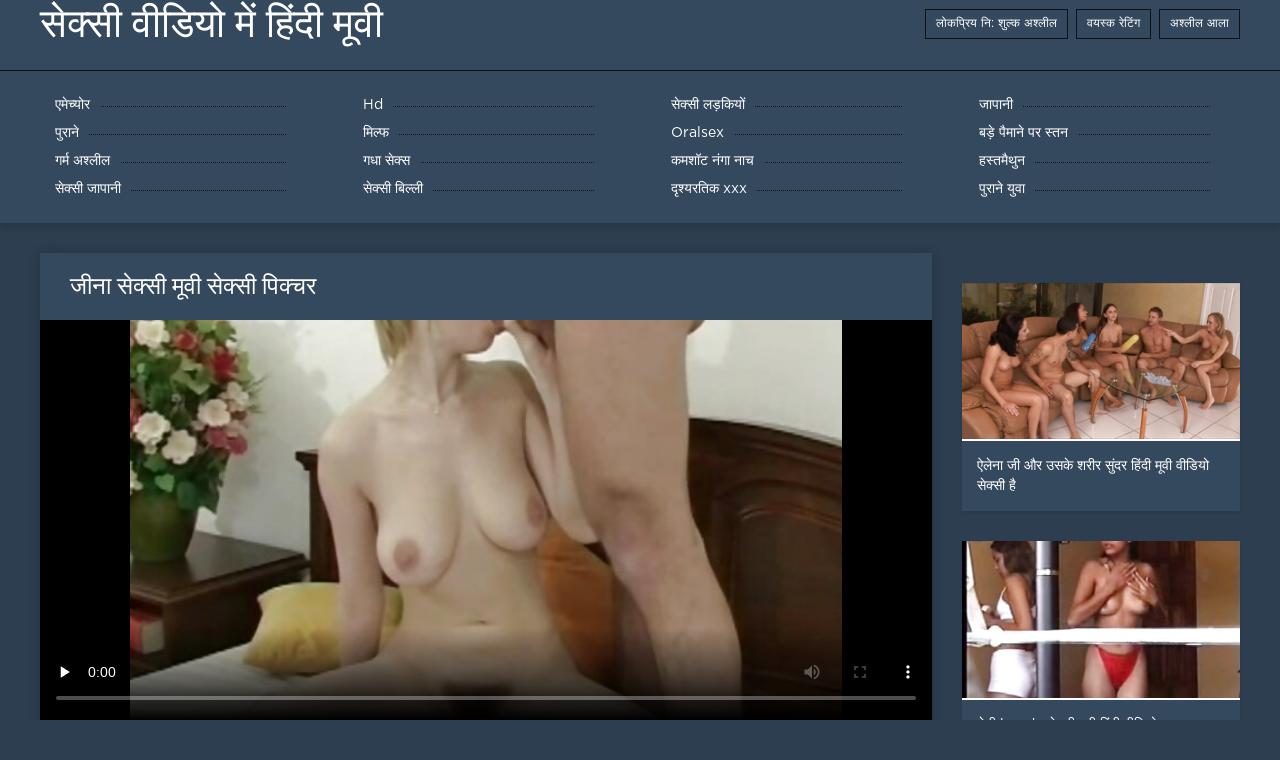

--- FILE ---
content_type: text/html; charset=UTF-8
request_url: https://hi.lucahtudung.com/video/148/%E0%A4%9C-%E0%A4%A8-%E0%A4%B8-%E0%A4%95-%E0%A4%B8-%E0%A4%AE-%E0%A4%B5-%E0%A4%B8-%E0%A4%95-%E0%A4%B8-%E0%A4%AA-%E0%A4%95-%E0%A4%9A%E0%A4%B0
body_size: 7209
content:
<!DOCTYPE html>
<html lang="hi">
<head>
	<meta http-equiv="Content-Type" content="text/html; charset=utf-8" />
<title>जीना सेक्सी मूवी सेक्सी पिक्चर</title>
<meta name="description" content="सेक्सी वीडियो में हिंदी मूवी:  पूल में सेक्सी मूवी सेक्सी पिक्चर गर्म जोआना, नग्न हवा और पानी का आनंद" />
<link rel="canonical" href="https://hi.lucahtudung.com/video/148/ज-न-स-क-स-म-व-स-क-स-प-क-चर/"/>
<base target="_blank">

	 <meta name="viewport" content="width=device-width, initial-scale=1.0" />
     
	 <link href="https://hi.lucahtudung.com/files/styles.css" type="text/css" rel="stylesheet" />
<style> .img-box img, .img-square img, .img-resp img, .img-resp-vert img, .img-resp-sq img {min-height: auto;} </style>
</head>

<body style="margin: 0;">
<div class="wrap">

		<header class="header">
			<div class="header-in wrap-center fx-row fx-middle">
				
                <a href="https://hi.lucahtudung.com/" style="color: #fff; font-size: 40px; font-family: Verdana;">सेक्सी वीडियो में हिंदी मूवी</a>
				<ul class="h-menu">
                    <li><a href="https://hi.lucahtudung.com/popular.html"><span style="color:#fff">लोकप्रिय नि: शुल्क अश्लील </span></a></li>
                    <li><a href="https://hi.lucahtudung.com/topporn.html"><span style="color:#fff">वयस्क रेटिंग </span></a></li>
                    <li><a href="https://hi.lucahtudung.com/categoryall.html"><span style="color:#fff">अश्लील आला </span></a></li>
			</ul>
				
			</div>
		</header>
    
		
		<nav class="nav">
			<ul class="nav-in wrap-center fx-row">
<li><a href="https://hi.lucahtudung.com/category/amateur/"><span>एमेच्योर</span></a></li><li><a href="https://hi.lucahtudung.com/category/hd/"><span>Hd</span></a></li><li><a href="https://hi.lucahtudung.com/category/teens/"><span>सेक्सी लड़कियों</span></a></li><li><a href="https://hi.lucahtudung.com/category/asian/"><span>जापानी</span></a></li><li><a href="https://hi.lucahtudung.com/category/matures/"><span>पुराने</span></a></li><li><a href="https://hi.lucahtudung.com/category/milf/"><span>मिल्फ</span></a></li><li><a href="https://hi.lucahtudung.com/category/blowjobs/"><span>Oralsex</span></a></li><li><a href="https://hi.lucahtudung.com/category/big_boobs/"><span>बड़े पैमाने पर स्तन</span></a></li><li><a href="https://hi.lucahtudung.com/category/hardcore/"><span>गर्म अश्लील</span></a></li><li><a href="https://hi.lucahtudung.com/category/anal/"><span>गधा सेक्स</span></a></li><li><a href="https://hi.lucahtudung.com/category/cumshots/"><span>कमशॉट नंगा नाच</span></a></li><li><a href="https://hi.lucahtudung.com/category/masturbation/"><span>हस्तमैथुन</span></a></li><li><a href="https://hi.lucahtudung.com/category/japanese/"><span>सेक्सी जापानी</span></a></li><li><a href="https://hi.lucahtudung.com/category/pussy/"><span>सेक्सी बिल्ली</span></a></li><li><a href="https://hi.lucahtudung.com/category/voyeur/"><span>दृश्यरतिक xxx</span></a></li><li><a href="https://hi.lucahtudung.com/category/old+young/"><span>पुराने युवा</span></a></li>
			</ul>
		</nav>
		
    
<main class="main wrap-center">
			<div class=" clearfix">
				<div id='dle-content'><article class="ignore-select full">
	
	<div class="fcols fx-row">
	
		<div class="fleft">
		
<h1 style="font-size:24px; color:#ffffff; font-family: Verdana;">जीना सेक्सी मूवी सेक्सी पिक्चर</h1>
			<div class="f-desc full-text clearfix"></div>
			<div class="fplayer video-box">
<video preload="none" controls poster="https://hi.lucahtudung.com/media/thumbs/8/v00148.jpg?1619074342"><source src="https://vs12.videosrc.net/s/c/cd/cd13669499a0072c8f8b88e7a8605c8a.mp4?md5=0ODm7eMxyAUgZTUTgwOH3g&expires=1768990409" type="video/mp4"></video>
        </div>
            <br />

           <div class="fmeta clearfix">
<p class="buttond" style="text-align:center;"><a href="https://hi.lucahtudung.com/avtm/link.php?l=download" target="_blank" style="cursor: pointer; font-size:16px;  text-decoration: none; padding:4px 20px; color:#ffffff; background-color:#973299; border-radius:14px; font-family: Verdana; line-height: 28px;">डाउनलोड वयस्क xxx वीडियो </a></p>
                <br />
                <div style="font-size:14px; color:#ffffff; font-family: Verdana;">Porno श्रेणियाँ  </div>
                <br />
               
               
			
			   
               
               <br />
               <p class="buttond" style="text-align:center; font-family: Verdana;"><a href="/category/blondes/" style="cursor: pointer; font-size:16px;  text-decoration: none; padding:4px 20px; color:#ffffff; background-color:#973299; border-radius:14px; font-family: Verdana; line-height: 28px;">गोरे लोग</a>, <a href="/category/czech/" style="cursor: pointer; font-size:16px;  text-decoration: none; padding:4px 20px; color:#ffffff; background-color:#973299; border-radius:14px; font-family: Verdana; line-height: 28px;">चेक</a>, <a href="/category/hairy/" style="cursor: pointer; font-size:16px;  text-decoration: none; padding:4px 20px; color:#ffffff; background-color:#973299; border-radius:14px; font-family: Verdana; line-height: 28px;">बालों वाली</a>, <a href="/category/pussy/" style="cursor: pointer; font-size:16px;  text-decoration: none; padding:4px 20px; color:#ffffff; background-color:#973299; border-radius:14px; font-family: Verdana; line-height: 28px;">सेक्सी बिल्ली</a>, 
<a href="/tag/81/" style="cursor: pointer; font-size:16px;  text-decoration: none; padding:4px 20px; color:#ffffff; background-color:#973299; border-radius:14px; font-family: Verdana; line-height: 28px;">सेक्सी मूवी सेक्सी पिक्चर</a>,                </p>
                <br />
            </div><p style="font-size:14px; color:#ffffff; font-family: Verdana;">पूल में सेक्सी मूवी सेक्सी पिक्चर गर्म जोआना, नग्न हवा और पानी का आनंद</p>
        <br /><br />
            <div style="text-align: center;">
</div>

        </div>
<div class="fright">  
            <div class="items-title fw700"></div>
				<div class="item">
					<a href="https://hi.lucahtudung.com/video/1859/%E0%A4%90%E0%A4%B2-%E0%A4%A8-%E0%A4%9C-%E0%A4%94%E0%A4%B0-%E0%A4%89%E0%A4%B8%E0%A4%95-%E0%A4%B6%E0%A4%B0-%E0%A4%B0-%E0%A4%B8-%E0%A4%A6%E0%A4%B0-%E0%A4%B9-%E0%A4%A6-%E0%A4%AE-%E0%A4%B5-%E0%A4%B5-%E0%A4%A1-%E0%A4%AF-%E0%A4%B8-%E0%A4%95-%E0%A4%B8-%E0%A4%B9-/" data-id="v1859" class="item-link lnk">
						<div class="item-in">
							<div class="item-img img-resp icon-left">
								<img src="https://hi.lucahtudung.com/media/thumbs/9/v01859.jpg?1617022734" alt="उसके कपड़े की एक हिंदी मूवी वीडियो सेक्सी नरम खोलने के साथ एक जवान लड़की, सोफे पर उसे दुलार.">
							</div>
							<div class="item-title">ऐलेना जी और उसके शरीर सुंदर हिंदी मूवी वीडियो सेक्सी है</div>
						</div>
					</a>
				</div>		
<div class="item">
					<a href="https://hi.lucahtudung.com/video/4545/%E0%A4%A1-%E0%A4%AC-boyde-%E0%A4%B8-%E0%A4%95-%E0%A4%B8-%E0%A4%AE-%E0%A4%B5-%E0%A4%B9-%E0%A4%A6-%E0%A4%B5-%E0%A4%A1-%E0%A4%AF-/" class="item-link">
						<div class="item-in">
							<div class="item-img img-resp icon-left">
								<img src="https://hi.lucahtudung.com/media/thumbs/5/v04545.jpg?1622519991" alt="डेबी boyde सेक्सी मूवी हिंदी वीडियो">
							</div>
							<div class="item-title">डेबी boyde सेक्सी मूवी हिंदी वीडियो</div>
						</div>
					</a>
				</div><div class="item">
					<a href="https://hi.lucahtudung.com/link.php" class="item-link">
						<div class="item-in">
							<div class="item-img img-resp icon-left">
								<img src="https://hi.lucahtudung.com/media/thumbs/8/v04558.jpg?1622348169" alt="हॉट हिंदी पिक्चर सेक्सी मूवी एचडी माशा">
							</div>
							<div class="item-title">हॉट हिंदी पिक्चर सेक्सी मूवी एचडी माशा</div>
						</div>
					</a>
				</div>	
		</div>
	</div>
			<div class="items clearfix">
				<div id='dle-content'>				
<div class="item">
					<a href="https://hi.lucahtudung.com/video/4837/%E0%A4%85%E0%A4%A8-%E0%A4%A8-%E0%A4%8F%E0%A4%B8-%E0%A4%B8-%E0%A4%95-%E0%A4%B8-%E0%A4%AE-%E0%A4%B5-%E0%A4%8F%E0%A4%9A%E0%A4%A1-%E0%A4%AE-/" class="item-link">
						<div class="item-in">
							<div class="item-img img-resp icon-left">
								<img src="https://hi.lucahtudung.com/media/thumbs/7/v04837.jpg?1621910207" alt="अन्ना एस सेक्स मूवी एचडी में">
							</div>
							<div class="item-title">अन्ना एस सेक्स मूवी एचडी में</div>
						</div>
					</a>
				</div><div class="item">
					<a href="https://hi.lucahtudung.com/link.php" class="item-link">
						<div class="item-in">
							<div class="item-img img-resp icon-left">
								<img src="https://hi.lucahtudung.com/media/thumbs/9/v05049.jpg?1622079401" alt="मिंडी सेक्सी मूवी पिक्चर हिंदी">
							</div>
							<div class="item-title">मिंडी सेक्सी मूवी पिक्चर हिंदी</div>
						</div>
					</a>
				</div><div class="item">
					<a href="https://hi.lucahtudung.com/video/5079/%E0%A4%98%E0%A4%B0-%E0%A4%B9-%E0%A4%B8-%E0%A4%95-%E0%A4%B8-%E0%A4%AE-%E0%A4%B5-%E0%A4%AB-%E0%A4%B2-%E0%A4%AE-%E0%A4%B9-%E0%A4%A6-%E0%A4%AE-/" class="item-link">
						<div class="item-in">
							<div class="item-img img-resp icon-left">
								<img src="https://hi.lucahtudung.com/media/thumbs/9/v05079.jpg?1616577933" alt="घर है सेक्सी मूवी फिल्म हिंदी में">
							</div>
							<div class="item-title">घर है सेक्सी मूवी फिल्म हिंदी में</div>
						</div>
					</a>
				</div><div class="item">
					<a href="https://hi.lucahtudung.com/video/5254/%E0%A4%95-%E0%A4%9F%E0%A4%B0-%E0%A4%A8-%E0%A4%B8-%E0%A4%95-%E0%A4%B8-%E0%A4%B5-%E0%A4%A1-%E0%A4%AF-%E0%A4%AE-%E0%A4%B5-%E0%A4%B9-%E0%A4%A6-%E0%A4%AE-/" class="item-link">
						<div class="item-in">
							<div class="item-img img-resp icon-left">
								<img src="https://hi.lucahtudung.com/media/thumbs/4/v05254.jpg?1619742997" alt="कैटरीना सेक्सी वीडियो मूवी हिंदी में">
							</div>
							<div class="item-title">कैटरीना सेक्सी वीडियो मूवी हिंदी में</div>
						</div>
					</a>
				</div><div class="item">
					<a href="https://hi.lucahtudung.com/link.php" class="item-link">
						<div class="item-in">
							<div class="item-img img-resp icon-left">
								<img src="https://hi.lucahtudung.com/media/thumbs/7/v05357.jpg?1618706612" alt="Allsa हिंदी मूवी सेक्सी हिंदी मूवी सेक्सी">
							</div>
							<div class="item-title">Allsa हिंदी मूवी सेक्सी हिंदी मूवी सेक्सी</div>
						</div>
					</a>
				</div><div class="item">
					<a href="https://hi.lucahtudung.com/video/5816/penti-%E0%A4%B8-%E0%A4%95-%E0%A4%B8-%E0%A4%B9-%E0%A4%A6-%E0%A4%B8-%E0%A4%95-%E0%A4%B8-%E0%A4%AE-%E0%A4%B5-/" class="item-link">
						<div class="item-in">
							<div class="item-img img-resp icon-left">
								<img src="https://hi.lucahtudung.com/media/thumbs/6/v05816.jpg?1618539843" alt="Penti सेक्सी हिंदी सेक्सी मूवी">
							</div>
							<div class="item-title">Penti सेक्सी हिंदी सेक्सी मूवी</div>
						</div>
					</a>
				</div><div class="item">
					<a href="https://hi.lucahtudung.com/video/5874/%E0%A4%B2-%E0%A4%B2-%E0%A4%B9-%E0%A4%A6-%E0%A4%B8-%E0%A4%95-%E0%A4%B8-%E0%A4%AE-%E0%A4%B5-2/" class="item-link">
						<div class="item-in">
							<div class="item-img img-resp icon-left">
								<img src="https://hi.lucahtudung.com/media/thumbs/4/v05874.jpg?1617438312" alt="लोला हिंदी सेक्सी मूवी 2">
							</div>
							<div class="item-title">लोला हिंदी सेक्सी मूवी 2</div>
						</div>
					</a>
				</div><div class="item">
					<a href="https://hi.lucahtudung.com/link.php" class="item-link">
						<div class="item-in">
							<div class="item-img img-resp icon-left">
								<img src="https://hi.lucahtudung.com/media/thumbs/3/v07643.jpg?1622515247" alt="Victoriya सेक्सी वीडियो हिंदी मूवी एचडी">
							</div>
							<div class="item-title">Victoriya सेक्सी वीडियो हिंदी मूवी एचडी</div>
						</div>
					</a>
				</div><div class="item">
					<a href="https://hi.lucahtudung.com/link.php" class="item-link">
						<div class="item-in">
							<div class="item-img img-resp icon-left">
								<img src="https://hi.lucahtudung.com/media/thumbs/2/v07722.jpg?1617983363" alt="कैरोलीन कैंडी हिंदी मूवी फुल सेक्स">
							</div>
							<div class="item-title">कैरोलीन कैंडी हिंदी मूवी फुल सेक्स</div>
						</div>
					</a>
				</div><div class="item">
					<a href="https://hi.lucahtudung.com/video/8532/%E0%A4%86%E0%A4%9C-%E0%A4%86%E0%A4%9C-%E0%A4%AB-%E0%A4%B2-%E0%A4%AE-%E0%A4%B5-%E0%A4%B8-%E0%A4%95-%E0%A4%B8-%E0%A4%AA-%E0%A4%95-%E0%A4%9A%E0%A4%B0/" class="item-link">
						<div class="item-in">
							<div class="item-img img-resp icon-left">
								<img src="https://hi.lucahtudung.com/media/thumbs/2/v08532.jpg?1621392919" alt="आज, आज फुल मूवी सेक्सी पिक्चर">
							</div>
							<div class="item-title">आज, आज फुल मूवी सेक्सी पिक्चर</div>
						</div>
					</a>
				</div><div class="item">
					<a href="https://hi.lucahtudung.com/link.php" class="item-link">
						<div class="item-in">
							<div class="item-img img-resp icon-left">
								<img src="https://hi.lucahtudung.com/media/thumbs/6/v00756.jpg?1616480425" alt="मिंडी फुल हद सेक्सी मूवी">
							</div>
							<div class="item-title">मिंडी फुल हद सेक्सी मूवी</div>
						</div>
					</a>
				</div><div class="item">
					<a href="https://hi.lucahtudung.com/video/759/lexi-luv-%E0%A4%AB-%E0%A4%B2-%E0%A4%B9-%E0%A4%A6-%E0%A4%B8-%E0%A4%95-%E0%A4%B8-%E0%A4%AE-%E0%A4%B5-/" class="item-link">
						<div class="item-in">
							<div class="item-img img-resp icon-left">
								<img src="https://hi.lucahtudung.com/media/thumbs/9/v00759.jpg?1621992976" alt="Lexi luv फुल हिंदी सेक्सी मूवी">
							</div>
							<div class="item-title">Lexi luv फुल हिंदी सेक्सी मूवी</div>
						</div>
					</a>
				</div><div class="item">
					<a href="https://hi.lucahtudung.com/video/794/micaella-%E0%A4%B8-%E0%A4%95-%E0%A4%B8-%E0%A4%AB-%E0%A4%B2-%E0%A4%AB-%E0%A4%B2-%E0%A4%AE-%E0%A4%B8-%E0%A4%95-%E0%A4%B8-/" class="item-link">
						<div class="item-in">
							<div class="item-img img-resp icon-left">
								<img src="https://hi.lucahtudung.com/media/thumbs/4/v00794.jpg?1620519958" alt="Micaella सेक्सी फुल फिल्म सेक्सी">
							</div>
							<div class="item-title">Micaella सेक्सी फुल फिल्म सेक्सी</div>
						</div>
					</a>
				</div><div class="item">
					<a href="https://hi.lucahtudung.com/link.php" class="item-link">
						<div class="item-in">
							<div class="item-img img-resp icon-left">
								<img src="https://hi.lucahtudung.com/media/thumbs/0/v00860.jpg?1618866246" alt="नतालिया फॉरेस्ट हिंदी सेक्सी मूवी दिखाओ">
							</div>
							<div class="item-title">नतालिया फॉरेस्ट हिंदी सेक्सी मूवी दिखाओ</div>
						</div>
					</a>
				</div><div class="item">
					<a href="https://hi.lucahtudung.com/link.php" class="item-link">
						<div class="item-in">
							<div class="item-img img-resp icon-left">
								<img src="https://hi.lucahtudung.com/media/thumbs/0/v00890.jpg?1616049593" alt="क्रिस्टल और फूल हिंदी सेक्स मूवीस">
							</div>
							<div class="item-title">क्रिस्टल और फूल हिंदी सेक्स मूवीस</div>
						</div>
					</a>
				</div><div class="item">
					<a href="https://hi.lucahtudung.com/link.php" class="item-link">
						<div class="item-in">
							<div class="item-img img-resp icon-left">
								<img src="https://hi.lucahtudung.com/media/thumbs/9/v00909.jpg?1620104523" alt="लैटिन सेक्सी मूवी दिखाइए हिंदी में">
							</div>
							<div class="item-title">लैटिन सेक्सी मूवी दिखाइए हिंदी में</div>
						</div>
					</a>
				</div><div class="item">
					<a href="https://hi.lucahtudung.com/link.php" class="item-link">
						<div class="item-in">
							<div class="item-img img-resp icon-left">
								<img src="https://hi.lucahtudung.com/media/thumbs/5/v00975.jpg?1620347607" alt="रीता सेक्सी वीडियो हिंदी मूवी एचडी">
							</div>
							<div class="item-title">रीता सेक्सी वीडियो हिंदी मूवी एचडी</div>
						</div>
					</a>
				</div><div class="item">
					<a href="https://hi.lucahtudung.com/video/1048/%E0%A4%B9-%E0%A4%9F-%E0%A4%AE-%E0%A4%B2-%E0%A4%A8-%E0%A4%A1-%E0%A4%95-%E0%A4%B8%E0%A4%A8-%E0%A4%AC-%E0%A4%8F%E0%A4%AB-%E0%A4%B8-%E0%A4%95-%E0%A4%B8-%E0%A4%AB-%E0%A4%B2-%E0%A4%AE-%E0%A4%AE-%E0%A4%B5-/" class="item-link">
						<div class="item-in">
							<div class="item-img img-resp icon-left">
								<img src="https://hi.lucahtudung.com/media/thumbs/8/v01048.jpg?1622709586" alt="हॉट मिलान डिक्सन बीएफ सेक्सी फिल्में मूवी">
							</div>
							<div class="item-title">हॉट मिलान डिक्सन बीएफ सेक्सी फिल्में मूवी</div>
						</div>
					</a>
				</div><div class="item">
					<a href="https://hi.lucahtudung.com/video/1094/%E0%A4%95-%E0%A4%AB-%E0%A4%B8-%E0%A4%95-%E0%A4%B8-%E0%A4%AE-%E0%A4%B5-%E0%A4%B9-%E0%A4%A6-%E0%A4%AE-%E0%A4%88/" class="item-link">
						<div class="item-in">
							<div class="item-img img-resp icon-left">
								<img src="https://hi.lucahtudung.com/media/thumbs/4/v01094.jpg?1622939767" alt="काफी सेक्सी मूवी हिंदी माई">
							</div>
							<div class="item-title">काफी सेक्सी मूवी हिंदी माई</div>
						</div>
					</a>
				</div><div class="item">
					<a href="https://hi.lucahtudung.com/video/1115/%E0%A4%B5%E0%A4%B9-%E0%A4%97%E0%A4%B0-%E0%A4%AE-%E0%A4%97%E0%A4%B0-%E0%A4%AE-%E0%A4%89%E0%A4%9B%E0%A4%B2-%E0%A4%97%E0%A4%A7-%E0%A4%B8-%E0%A4%95-%E0%A4%B8-%E0%A4%AE-%E0%A4%B5-%E0%A4%AB-%E0%A4%B2-%E0%A4%8F%E0%A4%9A%E0%A4%A1-%E0%A4%B8-%E0%A4%95-%E0%A4%B8-%E0%A4%AE-%E0%A4%B5-%E0%A4%B9-/" class="item-link">
						<div class="item-in">
							<div class="item-img img-resp icon-left">
								<img src="https://hi.lucahtudung.com/media/thumbs/5/v01115.jpg?1622680706" alt="वह गर्म, गर्म उछल गधा सेक्सी मूवी फुल एचडी सेक्सी मूवी है">
							</div>
							<div class="item-title">वह गर्म, गर्म उछल गधा सेक्सी मूवी फुल एचडी सेक्सी मूवी है</div>
						</div>
					</a>
				</div><div class="item">
					<a href="https://hi.lucahtudung.com/video/1194/%E0%A4%AF-%E0%A4%B8-%E0%A4%AB-%E0%A4%95-%E0%A4%95-%E0%A4%B8-%E0%A4%B8-%E0%A4%95-%E0%A4%B8-%E0%A4%AE-%E0%A4%B5-%E0%A4%9A-%E0%A4%B9-%E0%A4%8F-%E0%A4%B9-%E0%A4%A6-/" class="item-link">
						<div class="item-in">
							<div class="item-img img-resp icon-left">
								<img src="https://hi.lucahtudung.com/media/thumbs/4/v01194.jpg?1622940245" alt="यूसुफ कॉक्स सेक्सी मूवी चाहिए हिंदी">
							</div>
							<div class="item-title">यूसुफ कॉक्स सेक्सी मूवी चाहिए हिंदी</div>
						</div>
					</a>
				</div><div class="item">
					<a href="https://hi.lucahtudung.com/video/1221/%E0%A4%8F-%E0%A4%9C-%E0%A4%B2-sommers-%E0%A4%B8-%E0%A4%95-%E0%A4%B8-%E0%A4%AE-%E0%A4%B5-%E0%A4%B5-%E0%A4%A1-%E0%A4%AF-%E0%A4%B9-%E0%A4%A6-/" class="item-link">
						<div class="item-in">
							<div class="item-img img-resp icon-left">
								<img src="https://hi.lucahtudung.com/media/thumbs/1/v01221.jpg?1619147839" alt="एंजेला sommers सेक्सी मूवी वीडियो हिंदी">
							</div>
							<div class="item-title">एंजेला sommers सेक्सी मूवी वीडियो हिंदी</div>
						</div>
					</a>
				</div><div class="item">
					<a href="https://hi.lucahtudung.com/video/1330/%E0%A4%AA-%E0%A4%9A-%E0%A4%B8-%E0%A4%95-%E0%A4%B8-%E0%A4%AE-%E0%A4%B5-%E0%A4%AB-%E0%A4%B2-%E0%A4%8F%E0%A4%9A%E0%A4%A1-%E0%A4%B8-%E0%A4%95-%E0%A4%B8-%E0%A4%AE-%E0%A4%B5-/" class="item-link">
						<div class="item-in">
							<div class="item-img img-resp icon-left">
								<img src="https://hi.lucahtudung.com/media/thumbs/0/v01330.jpg?1619172600" alt="पीच सेक्सी मूवी फुल एचडी सेक्सी मूवी">
							</div>
							<div class="item-title">पीच सेक्सी मूवी फुल एचडी सेक्सी मूवी</div>
						</div>
					</a>
				</div><div class="item">
					<a href="https://hi.lucahtudung.com/video/1352/%E0%A4%A6%E0%A4%B0%E0%A4%B5-%E0%A4%9C-%E0%A4%96-%E0%A4%B2-%E0%A4%B9-%E0%A4%A6-%E0%A4%B8-%E0%A4%95-%E0%A4%B8-%E0%A4%AE-%E0%A4%B5-%E0%A4%B9-%E0%A4%A6-%E0%A4%B8-%E0%A4%95-%E0%A4%B8-%E0%A4%AE-%E0%A4%B5-malena/" class="item-link">
						<div class="item-in">
							<div class="item-img img-resp icon-left">
								<img src="https://hi.lucahtudung.com/media/thumbs/2/v01352.jpg?1619690086" alt="दरवाजे खुले, हिंदी सेक्सी मूवी हिंदी सेक्सी मूवी Malena">
							</div>
							<div class="item-title">दरवाजे खुले, हिंदी सेक्सी मूवी हिंदी सेक्सी मूवी Malena</div>
						</div>
					</a>
				</div>

	</div>
</div></article></div>
            </div></main>
<a href="https://hi.sexclips.cyou/">सेक्सी फुल फिल्म सेक्सी</a>, <a href="https://hi.videopornitaliani.com/">बीएफ सेक्सी वीडियो मूवी</a>, <a href="https://hi.iransexvideo.com/">अश्लील फिल्म</a>, <a href="https://te.videoamatorialigratuiti.com/">పెద్దలకు పోర్న్ </a>, <a href="http://hi.orimeskyries.com/">भाषाओं की सूची</a>, <a href="https://hi.sekasibipividiyo.com/">सेक्स फिल्म का वीडियो</a>, <a href="https://ta.xxxsexvideosasia.com/">செக்ஸ் வீடியோக்கள்</a>, <a href="https://hi.bbwpornx.net/">हिंदी सेक्स</a>, <a href="https://hi.filmxfrancais.com/">फुल मूवी सेक्स</a>, <a href="https://hi.xxxvideosmaduras.com/">हिंदी सेक्सी मूवी फिल्म</a>, <a href="https://bn.indianallsexvideos.com/">ইংলিশ সেক্স</a>, <a href="https://hi.meisjeneuken.com/">सेक्सी मूवी हिंदी वीडियो</a>, <a href="https://hi.banladesi.com/">हिंदी सेक्सी फिल्म हिंदी</a>, <a href="https://coolip.icu/">அம்மா மகன் செக்ஸ்</a>, <a href="https://hi.meisjeneuken.net/">सेक्सी मूवी सेक्सी</a>, <a href="https://hi.pornoingyen.net/">सेक्सी मूवी की वीडियो</a>, <a href="https://hindianalsex.com/">सेक्सी सेक्सी वीडियो</a>, <a href="https://nutikuw.com/">বাংলাচুদাচুদি বাংলা</a>, <a href="https://gu.pornxxxporn.com/">પોર્ન મૂવી</a>, <a href="https://www11.cyou/">தமிழ் காமம்</a>, <a href="http://xxxbanla.com/">বাংলা xxx</a>, <a href="https://gu.indianallsexvideos.com/">મફત સેક્સ</a>, <a href="https://in.madurasvideos.cyou/">हिंदी में सेक्सी मूवी वीडियो</a>, <a href="https://hi.videoscaserosmaduras.com/">सेक्सी मूवी वीडियो एचडी</a>, <a href="https://mr.xxxdeutsch.com/">हिंदी लिंग</a>, <a href="https://bho.arabarab.net/">करिया सेक्स के वीडियो बा</a>, <a href="https://saputom.com/">এইচডি ভিডিও সেক্স</a>, <a href="https://hi.sexomaduras.net/">सेक्सी फुल मूवी एचडी</a>, <a href="https://hi.sekasavidiyo.com/">सेक्सी वीडियो फिल्म हिंदी</a>, <a href="https://gu.revistaporno.org/">પોર્ન વિડિઓ</a>, <a href="https://xxxgujarati.link/">વીડીયો સેકસી</a>, <a href="https://xxxgujarativideos.top/">સેકસી વીડીયો</a>, <a href="https://in.cojiendo.top/">सेक्सी मूवी वीडियो सेक्सी मूवी वीडियो</a>, <a href="https://telugu.icu/">సెక్స్ తెలుగు</a>, <a href="https://bn.sexreife.com/">ইংলিশ ভিডিও সেক্স</a>, <a href="https://pzhuk.com/">सेक्सी</a>, <a href="https://sexytamilvideos.com/">தமிழ் செக்ஸ் வீடியோ</a>, <a href="https://cached4.monster/">அம்மா மகன் காம</a>, <a href="http://pornotamil.com/">தமிழ் செக்ஸ் வீடியோ</a>, <a href="https://hi.caserosxxx.org/">सेक्सी फिल्म वीडियो फुल एचडी</a>, <a href="https://xxxhindisexyvideo.com/">বাংলা xxxx</a>, <a href="https://hi.banlacudacudibhidio.com/">सेक्सी हिंदी मूवी वीडियो</a>, <a href="https://hi.seksfilm.org/">सेक्सी फिल्म दिखाएं</a>, <a href="https://ta.pornofilmekteljes.com/">நீக்ரோ செக்ஸ்</a>, <a href="http://marathipornvideos.com/">सेक्सी व्हिडिओ</a>, <a href="https://xxxgujarati.top/">બીપી વીડીયો</a>, <a href="https://mr.reifenporn.com/">प्रौढ अश्लील</a>, <a href="https://pornindiaxxx.com/">फुल सेक्सी फिल्में</a>, <a href="https://in.peliculas.cyou/">हिंदी में सेक्सी फिल्म मूवी</a>, <a href="https://xxxbengali.top/">xxx video বাংলা</a>, <a href="https://hi.xxxamadores.com/">सेक्सी मूवी बीएफ</a>, <a href="https://hi.nederlandsepornofilm.com/">सेक्स मूवी फुल</a>, <a href="https://gijokop.com/">সেক্স ভিডিও বাংলা</a>, <a href="https://ta.hindisexyvideos.com/">தமிழ் செக்ஸ் வீடியோ</a>, <a href="https://ta.revistaporno.org/">இலவச ஆபாச வீடியோக்கள்</a>, <a href="https://kn.filmpornononna.com/">ಮುದುಕಿ ತುಲ್ಲು ಪೋರ್ನ್ ತಾರೆ </a>, <a href="https://hi.xxxtrio.net/">वीडियो में सेक्सी पिक्चर मूवी</a>, <a href="https://hi.pornohdgratis.net/">सेक्सी वीडियो हिंदी मूवी में</a>, <a href="https://hi.videosxx.info/">सेक्सी हिंदी एचडी फुल मूवी</a>, <a href="https://gu.videovecchietroie.com/">સેકસી</a>, <a href="https://gu.erotischefilmpjes.net/">બીપી વીડીયો સેકસી</a>, <a href="https://seksphilm.com/">हिंदी सेक्सी वीडियो</a>, <a href="https://hi.gujaratisexvideos.com/">हिंदी सेक्सी मूवी फुल एचडी</a>, <a href="https://in.maduraspeludas.top/">सेक्सी फिल्म वीडियो फुल</a>, <a href="https://gu.vieillecochonne.net/">સેક્સ વિડીયો</a>, <a href="https://kannadasexy.com/">ಸೆಕ್ಸ್ </a>, <a href="https://hi.videoerotici.org/">सेक्सी फिल्म वीडियो में हिंदी</a>, <a href="https://hi.seksibhidio.com/">सेक्सी वीडियो सेक्सी पिक्चर</a>, <a href="https://hi.videosmadurasxx.com/">सेक्सी फिल्म सेक्सी मूवी</a>, <a href="https://hi.toxnxx.com/">નગ્ન છોકરીઓ</a>, <a href="https://hi.videocoroas.com/">सेक्सी पिक्चर इंग्लिश</a>, <a href="https://in.viejitas.top/">हिंदी में फुल सेक्सी फिल्म</a>, <a href="https://ta.shamelesscommand.com/">ஃபக் வீடியோ</a>, <a href="https://in.madretetona.top/">हिंदी मूवी फिल्म सेक्सी</a>, <a href="https://hi.videospornodelatinos.com/">फुल सेक्सी वीडियो फिल्म</a>, <a href="https://hi.sexdansk.com/">सेक्सी मूवी सेक्सी</a>, <a href="https://mopedar.com/">চুদাচুদি ভিডিও</a>, <a href="https://hi.seksfilm.sbs/">सेक्सी मूवी बीएफ</a>, <a href="https://hi.pornofilmmom.com/">सेक्सी वीडियो हिंदी मूवी</a>, <a href="https://ipfree.icu/">বাংলা xx</a>, 		
		<footer class="footer">
			<div class="footer-in wrap-center fx-row fx-middle">
				<div class="footer-alert icon-left"><span class="mat-icon">त्रुटि </span>18+</div>
				<div class="footer-copy">
                सेक्सी वीडियो में हिंदी मूवी v 2.0 - नि: शुल्क  <strong>नहीं के लिए </strong> इस साल के अश्लील वीडियो के साथ मुफ्त में सेक्सी वीडियो हिंदी में!  <br />   
<a href="/tag/52/">एक्स एक्स एक्स वीडियो एचडी मूवी</a>, <a href="/tag/26/">एचडी मूवी सेक्सी</a>, <a href="/tag/96/">ट्रिपल एक्स सेक्सी मूवी</a>, <a href="/tag/54/">न्यू हिंदी सेक्सी मूवी</a>, <a href="/tag/62/">फुल मूवी सेक्सी पिक्चर</a>, <a href="/tag/75/">फुल सेक्स हिंदी मूवी</a>, <a href="/tag/46/">फुल सेक्सी मूवी हिंदी में</a>, <a href="/tag/22/">फुल सेक्सी वीडियो फिल्म</a>, <a href="/tag/30/">फुल सेक्सी हिंदी मूवी</a>, <a href="/tag/53/">फुल हद सेक्सी मूवी</a>, <a href="/tag/87/">फुल हिंदी सेक्स मूवी</a>, <a href="/tag/34/">फुल हिंदी सेक्सी मूवी</a>, <a href="/tag/29/">मूवी सेक्सी बीएफ</a>, <a href="/tag/48/">मूवी सेक्सी हिंदी</a>, <a href="/tag/64/">वीडियो सेक्सी हिंदी मूवी</a>, <a href="/tag/28/">सेक्स फिल्म मूवी</a>, <a href="/tag/55/">सेक्स मूवी एचडी में</a>, <a href="/tag/16/">सेक्स हिंदी मूवी</a>, <a href="/tag/94/">सेक्सी एचडी हिंदी मूवी</a>, <a href="/tag/12/">सेक्सी पिक्चर फुल मूवी</a>, <a href="/tag/95/">सेक्सी पिक्चर हिंदी फुल मूवी</a>, <a href="/tag/19/">सेक्सी पिक्चर हिंदी मूवी</a>, <a href="/tag/13/">सेक्सी फिल्म फुल एचडी में</a>, <a href="/tag/37/">सेक्सी फिल्म फुल सेक्सी</a>, <a href="/tag/93/">सेक्सी फिल्म मूवी में</a>, <a href="/tag/71/">सेक्सी फिल्म वीडियो फुल</a>, <a href="/tag/65/">सेक्सी फिल्म हिंदी फुल एचडी</a>, <a href="/tag/41/">सेक्सी फुल फिल्म</a>, <a href="/tag/17/">सेक्सी फुल मूवी वीडियो</a>, <a href="/tag/44/">सेक्सी मूवी इन हिंदी</a>, <a href="/tag/14/">सेक्सी मूवी एक्स एक्स एक्स</a>, <a href="/tag/1/">सेक्सी मूवी एचडी</a>, <a href="/tag/98/">सेक्सी मूवी एचडी मूवी</a>, <a href="/tag/40/">सेक्सी मूवी एचडी हिंदी</a>, <a href="/tag/85/">सेक्सी मूवी एचडी हिंदी में</a>, <a href="/tag/83/">सेक्सी मूवी पिक्चर हिंदी</a>, <a href="/tag/89/">सेक्सी मूवी फुल एचडी हिंदी में</a>, <a href="/tag/90/">सेक्सी मूवी फुल सेक्सी मूवी</a>, <a href="/tag/73/">सेक्सी मूवी फुल हिंदी</a>, <a href="/tag/43/">सेक्सी मूवी वीडियो हिंदी</a>, <a href="/tag/84/">सेक्सी मूवी वीडियो हिंदी में</a>, <a href="/tag/81/">सेक्सी मूवी सेक्सी पिक्चर</a>, <a href="/tag/2/">सेक्सी मूवी हिंदी</a>, <a href="/tag/49/">सेक्सी मूवी हिंदी एचडी</a>, <a href="/tag/42/">सेक्सी मूवी हिंदी फिल्म</a>, <a href="/tag/91/">सेक्सी मूवी हिंदी मूवी</a>, <a href="/tag/5/">सेक्सी मूवी हिंदी में</a>, <a href="/tag/69/">सेक्सी मूवी हिंदी में वीडियो</a>, <a href="/tag/27/">सेक्सी मूवी हिंदी वीडियो</a>, <a href="/tag/70/">सेक्सी मूवी हिंदी सेक्सी मूवी</a>, 
	<span id="dle-speedbar"><span itemscope itemtype="http://data-vocabulary.org/Breadcrumb"><a href="https://hi.lucahtudung.com/" itemprop="url"><span itemprop="title">देखो सेक्सी वीडियो हिंदी में </span></a></span></span>

				</div>
				<div class="footer-count">
				</div>
			</div>
		</footer>
</div>

<link media="screen" href="https://hi.lucahtudung.com/files/default.css" type="text/css" rel="stylesheet" />

</body>
</html>